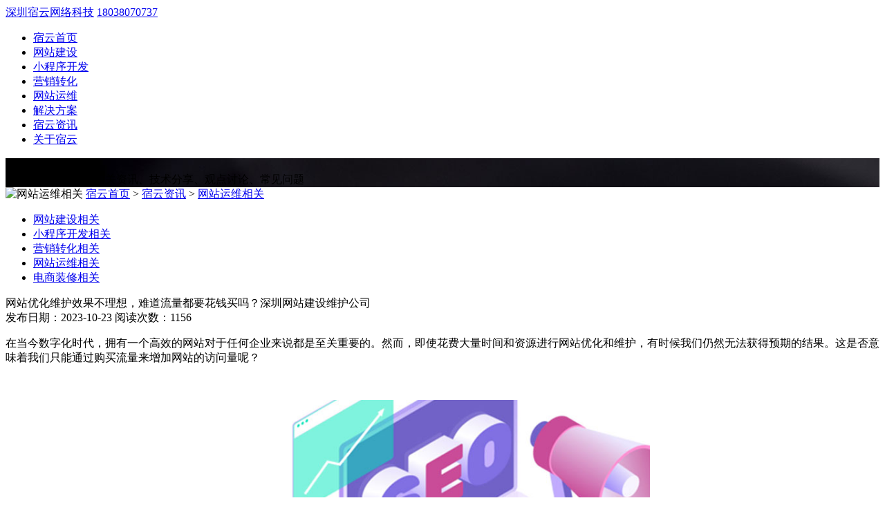

--- FILE ---
content_type: text/html
request_url: https://www.szsuyun.cn/information/250.html
body_size: 6570
content:
<!doctype html>
<html>
<head>
<meta charset="utf-8">
<title>网站优化维护效果不理想，难道流量都要花钱买吗？深圳网站建设维护公司_深圳宿云网络科技</title>
<meta name="keywords" content="网站维护" />
<meta name="description" content="虽然购买流量可能是一种增加网站访问量的方法，但它并不是唯一的选择。通过正确的搜索引擎优化、内容营销、社交媒体推广、优化用户体验以及数据分析等策略，您可以提高网站的可见性和吸引力，从而增加自然流量。" />
<link href="/template/pc/skin/css/hover-min.css" rel="stylesheet" type="text/css" />
<link href="/template/pc/skin/css/animate.css" rel="stylesheet" type="text/css" />
<link href="/template/pc/skin/css/style.css" rel="stylesheet" type="text/css" />
<script src="/template/pc/skin/js/jquery-1.7.2.min.js" type="text/javascript"></script>
<!--[if lt IE 9]>
<link href="/template/pc/skin/css/style_ie.css" rel="stylesheet" type="text/css" />
<![endif]-->
<script src="/template/pc/skin/js/wow.js"></script>
<link href="/favicon.ico" rel="shortcut icon" type="image/x-icon" />
<!--跳转-->
<meta http-equiv="mobile-agent" content="format=xhtml;url=https://www.szsuyun.com/mobile/information/250.html">
<script type="text/javascript">if(window.location.toString().indexOf('pref=padindex') != -1){}else{if(/applewebkit.*mobile/i.test(navigator.userAgent.toLowerCase()) || (/midp|symbianos|nokia|samsung|lg|nec|tcl|alcatel|bird|dbtel|dopod|philips|haier|lenovo|mot-|nokia|sonyericsson|sie-|amoi|zte/.test(navigator.userAgent.toLowerCase()))){try{if(/android|windows phone|webos|iphone|ipod|blackberry/i.test(navigator.userAgent.toLowerCase())){window.location.href="https://www.szsuyun.com/mobile/information/250.html";}else if(/ipad/i.test(navigator.userAgent.toLowerCase())){}else{}}catch(e){}}}
</script>
<!--头条-->
<script>
(function(){
var el = document.createElement("script");
el.src = "https://lf1-cdn-tos.bytegoofy.com/goofy/ttzz/push.js?bc4dae7cffe5960096befb71904750ea9106da092c83407b486369bfba7ed7affd9a9dcb5ced4d7780eb6f3bbd089073c2a6d54440560d63862bbf4ec01bba3a";
el.id = "ttzz";
var s = document.getElementsByTagName("script")[0];
s.parentNode.insertBefore(el, s);
})(window)
</script>
</head>
<body>
<div class="header" id="header">
<div class="header_Panel">
<div class="header_top"> <a class="logo" href="https://www.szsuyun.cn" title="深圳网站制作,深圳网站运营,深圳网页制作,深圳网站运维">深圳宿云网络科技</a> <a class="tel" href="tel:18038070737" title="深圳网站建设,深圳网站维护,深圳网页设计,深圳网站运维">18038070737</a>
<ul class="nav">
<li><a href="https://www.szsuyun.cn" title="深圳企业建站,深圳网站设计,深圳做网站公司,深圳网页制作">宿云首页</a></li>
<li class=""><a href="/website/" title="网站建设">网站建设</a></li>
<li class=""><a href="/wechat/" title="小程序开发">小程序开发</a></li>
<li class=""><a href="/conversion/" title="营销转化">营销转化</a></li>
<li class=""><a href="/maintain/" title="网站运维">网站运维</a></li>
<li class=""><a href="/solution/" title="解决方案">解决方案</a></li>
<li class="active"><a href="/information/" title="宿云资讯">宿云资讯</a></li>
<li class=""><a href="/about/" title="关于宿云">关于宿云</a></li>
</ul>
</div>
</div>
</div>
<div class="m_ads" style="background:url('/uploads/allimg/20220712/1-220G20ZR9462.jpg') center bottom no-repeat;">
<div class="m_mn">
<div class="fadeInDown animated text" data-wow-duration="1.3s" data-wow-delay="0.3s">宿云资讯<span>Information</span></div>
<div class="fadeInUp animated xt" data-wow-duration="1.5s" data-wow-delay="0.5s">为您提供网站建设相关资讯、技术分享、观点讨论、常见问题</div>
</div>
</div>
<div class="m_main">
<div class="dqian">
<div class="m_mn"><img src="/template/pc/skin/images/news_ico2.png" width="14" height="14" alt="网站运维相关"/> <a href='/' class=''>宿云首页</a> &gt; <a href='/information/' class=''>宿云资讯</a> &gt; <a href='/operation/'>网站运维相关</a></div>
</div>
<div class="m_subtopic">
<div class="m_mn">
<ul class="subtopic_list">
<li><a href='/webpage/' class='hvr-underline-from-left '>网站建设相关</a></li>
<li><a href='/development/' class='hvr-underline-from-left '>小程序开发相关</a></li>
<li><a href='/marketing/' class='hvr-underline-from-left '>营销转化相关</a></li>
<li><a href='/operation/' class='hvr-underline-from-left on'>网站运维相关</a></li>
<li><a href='/dianshangzhuangxiuxiangguan/' class='hvr-underline-from-left '>电商装修相关</a></li>
</ul>
</div>
</div>
<div class="n_blog m_mn">
<div class="n_mn">
<div class="m_text f-fl">
<div class="article_tt">网站优化维护效果不理想，难道流量都要花钱买吗？深圳网站建设维护公司</div>
<div class="g_attr"> <span> 发布日期：2023-10-23</span> <span>阅读次数：<script src='/index.php?m=api&c=Ajax&a=arcclick&type=view&aids=250' type='text/javascript' language='javascript'></script></span> </div>
<div class="text" id="content">
<div class="myContent" id="myContent">
<p><p>在当今数字化时代，拥有一个高效的网站对于任何企业来说都是至关重要的。然而，即使花费大量时间和资源进行网站优化和维护，有时候我们仍然无法获得预期的结果。这是否意味着我们只能通过购买流量来增加网站的访问量呢？</p><p><br/></p><p style="text-align: center;"><img src="/uploads/allimg/20231023/1-231023105G3964.jpg" alt="深圳宿云网络科技有限公司专注网站建设维护" width="600" height="338" border="0" vspace="0" title="深圳宿云网络科技有限公司专注网站建设维护" style="width: 600px; height: 338px;"/></p><p>&nbsp;</p><p>答案是否定的。尽管购买流量可能是一种增加网站访问量的方法，但它并不是唯一的选择，也不一定是最有效的选择。实际上，通过一些简单而有效的策略，您可以提高网站的可见性和吸引力，从而增加自然流量。</p><p>&nbsp;</p><p>首先，一个重要的因素是确保您的网站被搜索引擎正确地索引和排名。这需要进行一些基本的搜索引擎优化（SEO）工作。通过使用关键词研究工具来确定与您的业务相关的关键词，并在网站的标题、描述和内容中合理地使用这些关键词，您可以提高网站在搜索引擎结果页面中的排名。此外，确保您的网站结构良好，易于导航，并具有良好的页面加载速度也是至关重要的。</p><p>&nbsp;</p><p>其次，内容营销是吸引自然流量的关键。通过提供有价值的、有趣的和相关的内容，您可以吸引潜在客户并建立起与他们的信任关系。这可以通过撰写博客文章、制作视频、发布社交媒体内容等方式实现。确保您的内容是独特的，并且针对您的目标受众。此外，与其他网站建立合作关系，共享您的内容，并互相链接也是一种有效的策略。</p><p>&nbsp;</p><p>此外，社交媒体也是一个强大的工具，可以帮助您增加网站的访问量。通过与您的受众进行互动，并在社交媒体上分享您的内容，您可以吸引更多的用户访问您的网站。此外，社交媒体平台上的广告和推广活动也可以帮助您提高网站的曝光度。</p><p>&nbsp;</p><p>另一个重要的策略是通过优化用户体验来提高网站的吸引力。确保您的网站易于使用，导航清晰，并且在不同的设备上都能正常运行。此外，提供个性化的用户体验，例如根据用户的兴趣和偏好提供相关的推荐内容，也可以增加用户的留存率和转化率。</p><p>&nbsp;</p><p>最后，定期监测和分析您的网站数据是优化维护工作中不可或缺的一部分。通过使用分析工具，您可以了解访问者的行为、流量来源以及哪些页面和内容受到欢迎。这些数据可以帮助您了解您的目标受众，并根据这些信息进行相应的调整和改进。</p><p>&nbsp;</p><p>综上所述，虽然购买流量可能是一种增加网站访问量的方法，但它并不是唯一的选择。通过正确的搜索引擎优化、内容营销、社交媒体推广、优化用户体验以及数据分析等策略，您可以提高网站的可见性和吸引力，从而增加自然流量。记住，持续的努力和耐心是取得成功的关键，网站优化和维护需要长期的投入和关注。</p><p><br/></p></p>
</div>
  <div class="mytag"><span>Tag标签：</span><a href='/index.php?m=home&c=Tags&a=lists&tagid=64'>网站维护</a></div>
</div>
<div class="m_aside">
<div class="related f-fl">
<p>  <a href='/information/248.html' title='深圳网站建设公司，企业网站日后维护更新，这些不可忽视的操作！'> 上一篇：深圳网站建设公司，企业网站日后维护更新，这些不可忽视的操作！ </a>  </p>
<p>  <a href='/information/254.html' title='企业网站是上线运营了，疏于管理会怎样呢？深圳网站设计建设维护公司'> 下一篇：企业网站是上线运营了，疏于管理会怎样呢？深圳网站设计建设维护公司 </a>  </p>
</div>
</div>
<div class="m_related">
<div class="g_tt "><strong>相关资讯</strong></div>
<ul class="g_list">
<li>
<div class="tt"><a href="/information/379.html" title="网站设计建设运营，是否真正发挥了其作用？">网站设计建设运营，是否真正发挥了其作用？</a></div>
</li>
<li>
<div class="tt"><a href="/information/378.html" title="网站设计建设，注重营销的重要性，深圳罗湖">网站设计建设，注重营销的重要性，深圳罗湖</a></div>
</li>
<li>
<div class="tt"><a href="/information/377.html" title="网站设计，色彩风格的选型要素，深圳南山网">网站设计，色彩风格的选型要素，深圳南山网</a></div>
</li>
<li>
<div class="tt"><a href="/information/376.html" title="跨境外贸网站，设计建设思路分享，东莞塘厦">跨境外贸网站，设计建设思路分享，东莞塘厦</a></div>
</li>
<li>
<div class="tt"><a href="/information/375.html" title="外贸网站设计建设？做个有效果的，东莞凤岗">外贸网站设计建设？做个有效果的，东莞凤岗</a></div>
</li>
<li>
<div class="tt"><a href="/information/374.html" title="网站设计建设，营销与技术的不同视角，宝安">网站设计建设，营销与技术的不同视角，宝安</a></div>
</li>
<li>
<div class="tt"><a href="/information/373.html" title="网站建设方案，追求性价比而非盲目投入，福">网站建设方案，追求性价比而非盲目投入，福</a></div>
</li>
<li>
<div class="tt"><a href="/information/372.html" title="网站建设，打造卓越的电子器件官方网站，龙">网站建设，打造卓越的电子器件官方网站，龙</a></div>
</li>
<li>
<div class="tt"><a href="/information/371.html" title="网站建设，云服务器忘记续费会怎样？罗湖网">网站建设，云服务器忘记续费会怎样？罗湖网</a></div>
</li>
<li>
<div class="tt"><a href="/information/370.html" title="网站设计建设，特惠套餐你能抢到吗？福田网">网站设计建设，特惠套餐你能抢到吗？福田网</a></div>
</li>
</ul>
</div>
</div>
</div>
<div class="g_side f-fr">
<div class="g_img"><a href='/website/' target="_blank"><img src='/uploads/allimg/20220714/1-220G41259452M.jpg' alt='网站建设' /></a></div><div class="g_tt">推荐资讯</div>
<ul class="g_list">
<li>
<div class="tt"><a href="/information/182.html" title="电商起步走，商品详情页图片设计要点，深圳">电商起步走，商品详情页图片设计要点，深圳</a></div>
<div class="time">2022-12-27</div>
</li>
<li>
<div class="tt"><a href="/information/180.html" title="电商起步走，网店一定要装修吗及注意事项，">电商起步走，网店一定要装修吗及注意事项，</a></div>
<div class="time">2022-12-14</div>
</li>
</ul>
</div>
</div>
</div>
<div class="footer hideshow on" data-topb="1890.5" data-tops="3464.5">
<div class="footer_top">
<ul class="inner">
<li class="txt_l"> <i class="footer_icon fir"></i> <span>热线 18038070737</span> </li>
<li class="txt_c"> <i class="footer_icon sec"></i> <span>二对一售前售后服务</span> </li>
<li class="txt_r"> <i class="footer_icon thir"></i> <span>7x24小时技术保障</span> </li>
</ul>
</div>
<div class="footer_mid" id="ibjwp.">
<div class="inner">
<div class="footer_nav">
<ul>
<li>
<h4>宿云服务</h4>
</li>
<li> <a href="/website/" title="网站建设">网站建设</a></li>
<li> <a href="/wechat/" title="小程序开发">小程序开发</a></li>
<li> <a href="/conversion/" title="营销转化">营销转化</a></li>
<li> <a href="/maintain/" title="网站运维">网站运维</a></li>
</ul>
<ul class="footer_nav_gnaf">
<li><h4>解决方案</h4></li>
<li><a href="/trade/" title="外贸公司网站建设方案">外贸公司网站建设方案</a></li>
<li><a href="/group/" title="集团公司网站建设方案">集团公司网站建设方案</a></li>
<li><a href="/educational/" title="教育院校网站建设方案">教育院校网站建设方案</a></li>
<li><a href="/finance/" title="金融行业网站建设方案">金融行业网站建设方案</a></li>
<li><a href="/enterprise/" title="企业公司网站建设方案">企业公司网站建设方案</a></li>
<li><a href="/shopping/" title="购物商城网站建设方案">购物商城网站建设方案</a></li>
<li><a href="/travel/" title="旅游行业网站建设方案">旅游行业网站建设方案</a></li>
<li><a href="/electronics/" title="数码电子网站建设方案">数码电子网站建设方案</a></li>
<li><a href="/beauty/" title="美妆服饰网站建设方案">美妆服饰网站建设方案</a></li>
<li><a href="/decorate/" title="装饰行业网站建设方案">装饰行业网站建设方案</a></li>
</ul>
<ul>
<li><h4>宿云资讯</h4></li>
<li><a href="/webpage/" title="网站建设相关">网站建设相关</a></li>
<li><a href="/development/" title="小程序开发相关">小程序开发相关</a></li>
<li><a href="/marketing/" title="营销转化相关">营销转化相关</a></li>
<li><a href="/operation/" title="网站运维相关">网站运维相关</a></li>
<li><a href="/dianshangzhuangxiuxiangguan/" title="电商装修相关">电商装修相关</a></li>
</ul>
<ul>
<li><h4>关于宿云</h4></li>
<li><a href="/join/" title="加入宿云">加入宿云</a></li>
<li><a href="/contact/" title="联系宿云">联系宿云</a></li>
</ul>
<ul class="footer_nav_special">
<li>
<h4>关注宿云</h4>
</li>
<li> <img src="/uploads/allimg/20220703/1-220F31536262Z.jpg" height="120" width="120" alt="深圳网站建设,龙岗网站维护,龙华网页设计,罗湖网站运维"> <!--<img src="/uploads/allimg/20220703/1-220F31536262Z.jpg" height="118" width="118">--> </li>
<li> <span>扫一扫加微信</span> <!--<span>手机版</span>--> </li>
</ul>
</div>
</div>
</div>
<div class="footer_bot">
<p> Copyright © 2025 深圳宿云网络科技有限公司 版权所有&nbsp;&nbsp; <a href="https://beian.miit.gov.cn/" rel="nofollow" target="_blank">粤ICP备2022061713号</a></p>
</div>
</div>
<!--漂浮客服-->
<div class="right_side" id="gwogojzzbo">
<ul>
<li class="qq">
<div>
<dl>
<dt><img src="/template/pc/skin/images/qq_title.png" alt="福田网站设计,做网站公司,网页设计" /></dt>
<dd><a href="http://wpa.qq.com/msgrd?v=1&uin=532668088&site=深圳宿云网络科技&menu=yes" title="客服" rel="nofollow" target="_blank">客服</a></dd>
<!--<dd><a href="http://wpa.qq.com/msgrd?v=3&uin=&site=客服二&menu=yes" title="客服二" rel="nofollow" target="_blank">客服二</a></dd>-->
</dl>
</div>
</li>
<li class="tel">
<div>18038070737</div>
</li>
<li class="wx">
<div><img src="/uploads/allimg/20220703/1-220F31536262Z.jpg" height="120" width="120" alt="网站制作,电商网站建设,网络公司"/></div>
</li>
<li class="top" id="returnTop" onClick="backToTop();"></li>
</ul>
</div>
<script>
    $(function() {
        $('.right_side').fix({
            float: 'right',
            minStatue: true,
            durationTime: 600
        });
    });
</script> 
<!-- 应用插件标签 start --> 
  
<!-- 应用插件标签 end -->
<script>
(function(b,a,e,h,f,c,g,s){b[h]=b[h]||function(){(b[h].c=b[h].c||[]).push(arguments)};
b[h].s=!!c;g=a.getElementsByTagName(e)[0];s=a.createElement(e);
s.src="//s.union.360.cn/"+f+".js";s.defer=!0;s.async=!0;g.parentNode.insertBefore(s,g)
})(window,document,"script","_qha",485802,false);
</script> 
<script src="/template/pc/skin/js/jquery.fixed.1.3.js"></script> 
<!--[if lt IE 9]>
<script src="/template/pc/skin/js/common_ie8.js"></script><![endif]--> 
<!--[if !IE]><!--> 
<script src="/template/pc/skin/js/common.js"></script> 
<!--<![endif]--> 
<script>window._bd_share_config={"common":{"bdSnsKey":{},"bdText":"","bdMini":"2","bdMiniList":false,"bdPic":"","bdStyle":"1","bdSize":"16"},"share":{},"image":{"viewList":["qzone","tsina","tqq","weixin","sqq","copy"],"viewText":"分享到：","viewSize":"16"},"selectShare":{"bdContainerClass":null,"bdSelectMiniList":["qzone","tsina","tqq","weixin","sqq","copy"]}};with(document)0[(getElementsByTagName('head')[0]||body).appendChild(createElement('script')).src='http://bdimg.share.baidu.com/static/api/js/share.js?v=89860593.js?cdnversion='+~(-new Date()/36e5)];</script>
</body>
</html>

--- FILE ---
content_type: text/html;charset=utf-8
request_url: https://www.szsuyun.cn/index.php?m=api&c=Ajax&a=arcclick&type=view&aids=250
body_size: 102
content:
document.write('1156');
